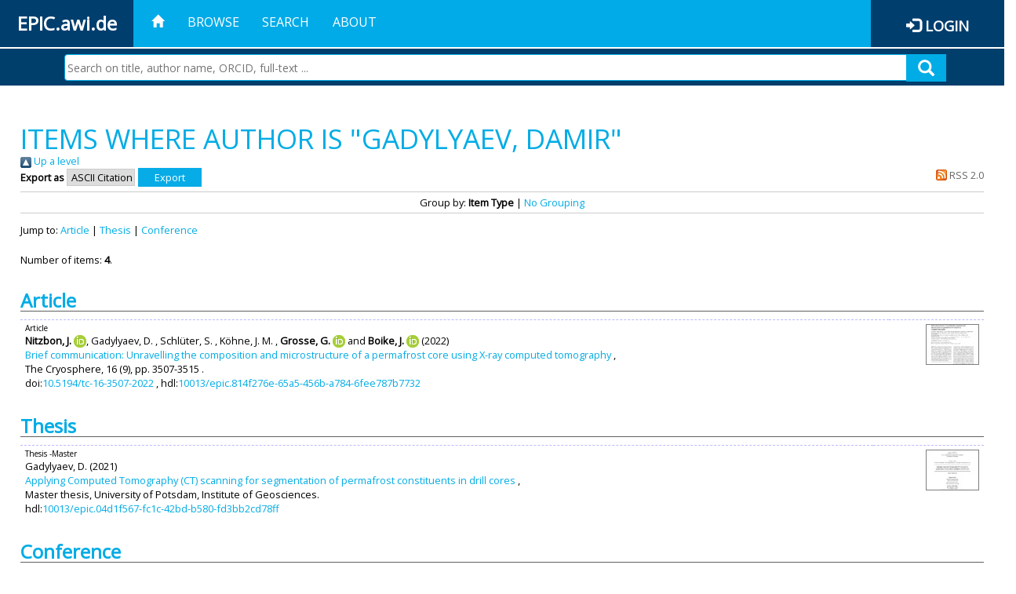

--- FILE ---
content_type: text/html; charset=utf-8
request_url: https://epic.awi.de/view/creators/Gadylyaev=3ADamir=3A=3A.html
body_size: 28082
content:
<!DOCTYPE html PUBLIC "-//W3C//DTD XHTML 1.0 Transitional//EN" "http://www.w3.org/TR/xhtml1/DTD/xhtml1-transitional.dtd">
<html xmlns="http://www.w3.org/1999/xhtml">
<head>
	<title>Items where Author is "Gadylyaev, Damir" | EPIC</title>
	
        <meta http-equiv="X-UA-Compatible" content="IE=edge" />
        <meta charset="UTF-8" />

        <!-- jquery -->
        <script type="text/javascript" src="/javascript/jquery-2.2.0.min.js">// <!-- No script --></script>
        <script type="text/javascript" src="/javascript/jquery-ui.js">// <!-- No script --></script>
        <link rel="stylesheet" href="/style/jquery-ui.min.css" />
        <script type="text/javascript" src="/javascript/jquery.history.js">// <!-- No script --></script>

        <!-- bootstrap -->
        <link rel="stylesheet" href="/style/bootstrap.min.css" />
        <script type="text/javascript" src="/javascript/bootstrap.min.js">// <!-- No script --></script>

        <!-- colorpicker -->
        <link rel="stylesheet" href="/style/bootstrap-colorpicker.css" />
        <script type="text/javascript" src="/javascript/bootstrap-colorpicker.js">// <!-- No script --></script>

        <!-- typeahead -->
        <script type="text/javascript" src="/javascript/bootstrap3-typeahead.js">// <!-- No script --></script>

        <!-- fonts -->
        <link rel="stylesheet" href="https://fonts.googleapis.com/css?family=Open+Sans" />
        <link rel="stylesheet" href="https://fonts.googleapis.com/icon?family=Material+Icons" />
        <link rel="stylesheet" href="/style/font-awesome.min.css" />

        <!-- utils -->
        <script type="text/javascript" src="/javascript/js.cookie.js">// <!-- No script --></script>

        <!-- our stuff -->
        <script type="text/javascript" src="/javascript/jquery.busy.js">// <!-- No script --></script>
        <script type="text/javascript" src="/javascript/jquery.tooltip.js">// <!-- No script --></script>
        <script type="text/javascript" src="/javascript/jquery.share.js">// <!-- No script --></script>


        <link rel="stylesheet" href="/style/main.css" />
        <link rel="stylesheet" href="/style/awi-nav.css" />

        <!-- default metadata -->
        <meta name="title" content="ePic" />
        <meta name="keywords" content="institutional repository research archive oaister AWI polar marine Alfred Wegener Institute Helmholtz Centre" />
        <meta name="description" content="ePIC (electronic Publication Information Center) is the official repository for publications and presentations of Alfred Wegener Institute for Polar and Marine Research (AWI)" />

	<script type="application/ld+json">
        {
                "@context": "http://schema.org",
                "@type": ["WebSite", "Organization", "DataCatalog"],
                "url": "https://epic.awi.de/",
                "name": "AWI",
                "disambiguatingDescription": "Official repository for publications and presentations of Alfred Wegener Institute (AWI) Helmholtz Centre for Polar and Marine Research",
                "logo": "https://epic.awi.de/images/logos/awi_logo_text_w.png",
                "inLanguage": "en",
                "potentialAction": {
                        "@type": "SearchAction",
			"target": "https://epic.awi.de/cgi/facet/simple2?q={search_term_string}",
                        "query-input": "required name=search_term_string"
                }
        }
        </script>

	<link rel="Top" href="https://epic.awi.de/" />
    <link rel="Sword" href="https://epic.awi.de/sword-app/servicedocument" />
    <link rel="SwordDeposit" href="https://epic.awi.de/id/contents" />
    <link rel="Search" type="text/html" href="https://epic.awi.de/cgi/search" />
    <link rel="Search" type="application/opensearchdescription+xml" href="https://epic.awi.de/cgi/opensearchdescription" title="EPIC" />
    <script type="text/javascript">
// <![CDATA[
var eprints_http_root = "https://epic.awi.de";
var eprints_http_cgiroot = "https://epic.awi.de/cgi";
var eprints_oai_archive_id = "epic.awi.de";
var eprints_logged_in = false;
var eprints_logged_in_userid = 0; 
var eprints_logged_in_username = ""; 
var eprints_logged_in_usertype = ""; 
// ]]></script>
    <style type="text/css">.ep_logged_in { display: none }</style>
    <link rel="stylesheet" type="text/css" href="/style/auto-3.4.3.css" />
    <script type="text/javascript" src="/javascript/auto-3.4.3.js">
//padder
</script>
    <!--[if lte IE 6]>
        <link rel="stylesheet" type="text/css" href="/style/ie6.css" />
   <![endif]-->
    <meta name="Generator" content="EPrints 3.4.3" />
    <meta http-equiv="Content-Type" content="text/html; charset=UTF-8" />
    <meta http-equiv="Content-Language" content="en" />
    
</head>
<body>
	<div id="header">
                
		<div id="smallheader">
			
                        <div id="headerleft">EPIC.awi.de</div>

                        <button type="button" class="navbar-toggle collapsed" data-toggle="collapse" data-target="#navbar" aria-expanded="false" aria-controls="navbar">
                                <span class="sr-only">Toggle navigation</span>
                                <span class="icon-bar"></span>
                                <span class="icon-bar"></span>
                                <span class="icon-bar"></span>
                        </button>
                        <div id="navbar" aria-expanded="true">
                                <ul class="nav navbar-nav navbar-right">
                                        <li><a id="homelink" href="https://epic.awi.de/"><span class="glyphicon glyphicon-home"> </span></a></li>
                                        <li>
                                                <a href="https://epic.awi.de/view/" target="_self" menu="ep_tm_menu_browse" title="Browse">Browse</a>
                                        </li>
                                        <li>
						<a href="https://epic.awi.de/cgi/facet/simple2" target="_self" menu="ep_tm_menu_search" title="Search">Search</a>
                                        </li>
                                        <li>
                                                <a href="https://epic.awi.de/information.html" target="_self" menu="ep_tm_menu_about" title="About">About</a>
                                        </li>
                                        <li>
                                                <a href="https://epic.awi.de/cgi/users/home" target="_self" menu="ep_tm_menu_login" title="Login">Login</a>
                                        </li>
                                </ul>
                        </div>
			
			<div id="searchbar-wrapper">
                                <div class="row no-margin">
                                        <div id="searchbar" class="col-md-8 col-md-pull-2 col-xs-12 pull-right">
                                                <form name="search" id="searchform" class="input-group" action="https://epic.awi.de/cgi/facet/simple2">
							<input type="text" name="q" placeholder="Search on title, author name, ORCID, full-text ..." id="query" />
							<button id="query-submit" type="submit" name="submit"><span class="query-icon"></span></button>
                                                </form>
                                        </div>
                                </div>
                        </div>

                </div>

                <div id="mainheader">
                        
			<div id="headerbar">
                                <ul class="nav">
                                        <li><a id="homelink" href="https://epic.awi.de/"><span class="glyphicon glyphicon-home"> </span></a></li>
                                        <li class="ep_top_menu_item">
                                                <a href="https://epic.awi.de/view/" target="_self" menu="ep_tm_menu_browse" title="Browse">Browse</a>
                                        </li>
                                        <li class="ep_top_menu_item">
						<a href="https://epic.awi.de/cgi/facet/simple2" target="_self" menu="ep_tm_menu_search" title="Search">Search</a>
                                        </li>
                                        <li class="ep_top_menu_item">
                                                <a href="https://epic.awi.de/information.html" target="_self" menu="ep_tm_menu_about" title="About">About</a>
                                        </li>
                                </ul>
                        </div>

                        
                        <div id="headerleft">EPIC.awi.de</div>

                        <div id="headerright">
                                <div class="ep_epic_login"><span class="glyphicon glyphicon-log-in"></span><a href="/cgi/users/home">Login</a></div>
                        </div>
                        
			<div id="searchbar-wrapper">
                                <div class="row no-margin">
                                        <div id="searchbar" class="col-md-8 col-md-pull-2 col-xs-12 pull-right">
                                                <form name="search" id="searchform" class="input-group" action="https://epic.awi.de/cgi/facet/simple2">
							<input type="text" name="q" placeholder="Search on title, author name, ORCID, full-text ..." id="query" />
							<button id="query-submit" type="submit" name="submit"><span class="query-icon"></span></button>
                                                </form>
                                        </div>
                                </div>
                        </div>

                        <div class="ep_admin_menu">
                                <ul class="ep_tm_key_tools" id="ep_tm_menu_tools" role="toolbar"></ul>
                        </div>
                </div>
        </div>

	<div id="main" class="content default">
		<h1 class="ep_tm_pagetitle">
                	Items where Author is "<span class="person_name">Gadylyaev, Damir</span>"
                </h1>
		<div class="no_link_decor"><a href="./"><img src="/style/images/multi_up.png" alt="[up]" border="0" /> Up a level</a></div><form method="get" accept-charset="utf-8" action="/cgi/exportview">
<div>
  <div class="ep_export_bar">
    <div><label for="export-format">Export as</label> <select name="format" id="export-format"><option value="Text">ASCII Citation</option><option value="BibTeX">BibTeX</option><option value="DocExport">DocExport</option><option value="DC_Ext">Dublin Core</option><option value="XML">EP3 XML</option><option value="AWIEndNote">EndNote</option><option value="HTML">HTML Citation</option><option value="CSV">Multiline CSV</option><option value="RefWorks">RefWorks</option></select><input value="Export" type="submit" role="button" class="ep_form_action_button" name="_action_export_redir" /><input name="view" id="view" value="creators" type="hidden" /><input name="values" id="values" value="Gadylyaev=3ADamir=3A=3A" type="hidden" /></div>
    <div> <span class="ep_search_feed"><a href="/cgi/exportview/creators/Gadylyaev=3ADamir=3A=3A/RSS2/Gadylyaev=3ADamir=3A=3A.xml"><img src="/style/images/feed-icon-14x14.png" alt="[RSS2 feed]" border="0" /> RSS 2.0</a></span></div>
  </div>
  <div>
    <span>
      
    </span>
  </div>
</div>

</form><div class="ep_view_page ep_view_page_view_creators"><div class="ep_view_group_by">Group by: <span class="ep_view_group_by_current">Item Type</span> | <a href="Gadylyaev=3ADamir=3A=3A.default.html">No Grouping</a></div><div class="ep_view_jump ep_view_creators_type_jump"><div class="ep_view_jump_to">Jump to: <a href="#group_article">Article</a> | <a href="#group_thesis">Thesis</a> | <a href="#group_conference=5Fitem">Conference</a></div></div><div class="ep_view_blurb">Number of items: <strong>4</strong>.</div><a name="group_article"></a><h2>Article</h2><p>



  <div class="ep_table" style="width:100%; align:left">
  <div class="ep_table_row ep_search_results_view">    
    <div class="ep_table_cell" style="padding-left: 0.5em">
      




	
	<div style="text-align:left; font-size:0.8em;">
		Article
		
		
		
	</div>
 

			
	<span><span class="person orcid-person"><b>Nitzbon, J. </b> <a class="orcid" href="https://orcid.org/0000-0001-7205-6298" target="_blank"><img src="/images/orcid_16x16.png" /><span class="orcid-tooltip">ORCID: https://orcid.org/0000-0001-7205-6298</span></a></span>, <span class="person">Gadylyaev, D. </span>, <span class="person">Schlüter, S. </span>, <span class="person">Köhne, J. M. </span>, <span class="person orcid-person"><b>Grosse, G. </b> <a class="orcid" href="https://orcid.org/0000-0001-5895-2141" target="_blank"><img src="/images/orcid_16x16.png" /><span class="orcid-tooltip">ORCID: https://orcid.org/0000-0001-5895-2141</span></a></span> and <span class="person orcid-person"><b>Boike, J. </b> <a class="orcid" href="https://orcid.org/0000-0002-5875-2112" target="_blank"><img src="/images/orcid_16x16.png" /><span class="orcid-tooltip">ORCID: https://orcid.org/0000-0002-5875-2112</span></a></span></span>			


	

(2022)
<br />


	<a href="https://epic.awi.de/id/eprint/57036/">Brief communication: Unravelling the composition and microstructure of a permafrost core using X-ray computed tomography</a>	
	<!--<if test="is_set(editors)"><print expr="$item.citation('renderEditors_noLink')" /></if>-->
	 
		,


<div>
	
 



		The Cryosphere,
	    <!--<if test="is_set(publication)"><print expr="publication"/><if test="publisher or volume or number or pagerange">,</if></if>-->
		<!--<if test="is_set(publisher)"><print expr="publisher"/><if test="volume or number or pagerange">,</if></if>-->
		16
				
		
		(9),
		pp. 3507-3515		
		.
	  



</div>


  	doi:<a href="https://doi.org/10.5194/tc-16-3507-2022" target="_blank">10.5194/tc-16-3507-2022</a>
	
		, hdl:<a href="http://hdl.handle.net/10013/epic.814f276e-65a5-456b-a784-6fee787b7732" target="_blank">10013/epic.814f276e-65a5-456b-a784-6fee787b7732</a>	
	



      
      
    </div>
    <div class="ep_table_cell" style="padding-left: 0.5em" align="right">
      
        
          <div style="white-space: nowrap">
          
             <a href="https://epic.awi.de/57036/1/tc-16-3507-2022.pdf" onblur="EPJS_HidePreview( event, 'doc_preview_148676', 'right' );" onfocus="EPJS_ShowPreview( event, 'doc_preview_148676', 'right' );" onmouseout="EPJS_HidePreview( event, 'doc_preview_148676', 'right' );" class="ep_document_link" onmouseover="EPJS_ShowPreview( event, 'doc_preview_148676', 'right' );"><img class="ep_doc_icon" alt="[thumbnail of tc-16-3507-2022.pdf]" src="https://epic.awi.de/57036/1.hassmallThumbnailVersion/tc-16-3507-2022.pdf" border="0" /></a><div id="doc_preview_148676" class="ep_preview"><div><div><span><img class="ep_preview_image" id="doc_preview_148676_img" alt="" src="https://epic.awi.de/57036/1.haspreviewThumbnailVersion/tc-16-3507-2022.pdf" border="0" /><div class="ep_preview_title">Preview</div></span></div></div></div>
          
          </div>
        
        
       
      
      <br />      
      	
		<a href="http://linkinghub.pangaea.de/epic/redirectToSupplement/doi:10.5194/tc-16-3507-2022" target="_blank" rel="nofollow"><img src="http://linkinghub.pangaea.de/epic/supplementBanner/doi:10.5194/tc-16-3507-2022" style="border:none" /></a>
	
	
    </div>
  </div>
  </div>
</p><a name="group_thesis"></a><h2>Thesis</h2><p>



  <div class="ep_table" style="width:100%; align:left">
  <div class="ep_table_row ep_search_results_view">    
    <div class="ep_table_cell" style="padding-left: 0.5em">
      




	
	<div style="text-align:left; font-size:0.8em;">
		Thesis
		-Master
		
		
	</div>
 

			
	<span><span class="person">Gadylyaev, D. </span></span>			


	

(2021)
<br />


	<a href="https://epic.awi.de/id/eprint/55281/">Applying Computed Tomography (CT) scanning for segmentation of permafrost constituents in drill cores</a>	
	<!--<if test="is_set(editors)"><print expr="$item.citation('renderEditors_noLink')" /></if>-->
	 
		,


<div>
	
 



		Master thesis, 
		University of Potsdam, Institute of Geosciences.
	  



</div>



  	hdl:<a href="http://hdl.handle.net/10013/epic.04d1f567-fc1c-42bd-b580-fd3bb2cd78ff" target="_blank">10013/epic.04d1f567-fc1c-42bd-b580-fd3bb2cd78ff</a>	


      
      
    </div>
    <div class="ep_table_cell" style="padding-left: 0.5em" align="right">
      
        
          <div style="white-space: nowrap">
          
             <a onmouseout="EPJS_HidePreview( event, 'doc_preview_142755', 'right' );" onmouseover="EPJS_ShowPreview( event, 'doc_preview_142755', 'right' );" class="ep_document_link" href="https://epic.awi.de/55281/1/Thesis_Gadylyaev.pdf" onblur="EPJS_HidePreview( event, 'doc_preview_142755', 'right' );" onfocus="EPJS_ShowPreview( event, 'doc_preview_142755', 'right' );"><img class="ep_doc_icon" alt="[thumbnail of Thesis_Gadylyaev.pdf]" src="https://epic.awi.de/55281/1.hassmallThumbnailVersion/Thesis_Gadylyaev.pdf" border="0" /></a><div id="doc_preview_142755" class="ep_preview"><div><div><span><img class="ep_preview_image" id="doc_preview_142755_img" alt="" src="https://epic.awi.de/55281/1.haspreviewThumbnailVersion/Thesis_Gadylyaev.pdf" border="0" /><div class="ep_preview_title">Preview</div></span></div></div></div>
          
          </div>
        
        
       
      
      <br />      
      	
	
		<a href="http://linkinghub.pangaea.de/epic/redirectToSupplement/hdl:10013/epic.04d1f567-fc1c-42bd-b580-fd3bb2cd78ff" target="_blank" rel="nofollow"><img src="http://linkinghub.pangaea.de/epic/supplementBanner/hdl:10013/epic.04d1f567-fc1c-42bd-b580-fd3bb2cd78ff" style="border:none" /></a>
	
    </div>
  </div>
  </div>
</p><a name="group_conference=5Fitem"></a><h2>Conference</h2><p>



  <div class="ep_table" style="width:100%; align:left">
  <div class="ep_table_row ep_search_results_view">    
    <div class="ep_table_cell" style="padding-left: 0.5em">
      




	
	<div style="text-align:left; font-size:0.8em;">
		Conference
		
		-Talk
		
	</div>
 

			
	<span><span class="person">Gadylyaev, D. </span>, <span class="person orcid-person"><b>Nitzbon, J. </b> <a class="orcid" href="https://orcid.org/0000-0001-7205-6298" target="_blank"><img src="/images/orcid_16x16.png" /><span class="orcid-tooltip">ORCID: https://orcid.org/0000-0001-7205-6298</span></a></span>, <span class="person">Schlüter, S. </span>, <span class="person">Köhne, J. M. </span>, <span class="person orcid-person"><b>Grosse, G. </b> <a class="orcid" href="https://orcid.org/0000-0001-5895-2141" target="_blank"><img src="/images/orcid_16x16.png" /><span class="orcid-tooltip">ORCID: https://orcid.org/0000-0001-5895-2141</span></a></span> and <span class="person orcid-person"><b>Boike, J. </b> <a class="orcid" href="https://orcid.org/0000-0002-5875-2112" target="_blank"><img src="/images/orcid_16x16.png" /><span class="orcid-tooltip">ORCID: https://orcid.org/0000-0002-5875-2112</span></a></span></span>			


	

(2021)
<br />


	<a href="https://epic.awi.de/id/eprint/54996/">Applying Computed Tomography (CT) scanning for segmentation of permafrost constituents in drill cores</a>	
	<!--<if test="is_set(editors)"><print expr="$item.citation('renderEditors_noLink')" /></if>-->
	 
		,


<div>
	
 



			
		EGU General Assembly 2021,	
		online,
		19 April 2021 - 30 April 2021
		.
	  



</div>


  	doi:<a href="https://doi.org/10.5194/egusphere-egu21-11395" target="_blank">10.5194/egusphere-egu21-11395</a>
	
		, hdl:<a href="http://hdl.handle.net/10013/epic.db7ab928-86b2-4a2b-a4d3-f4b75c9174d3" target="_blank">10013/epic.db7ab928-86b2-4a2b-a4d3-f4b75c9174d3</a>	
	



      
      
    </div>
    <div class="ep_table_cell" style="padding-left: 0.5em" align="right">
      
        
        
       
      
      <br />      
      	
		<a href="http://linkinghub.pangaea.de/epic/redirectToSupplement/doi:10.5194/egusphere-egu21-11395" target="_blank" rel="nofollow"><img src="http://linkinghub.pangaea.de/epic/supplementBanner/doi:10.5194/egusphere-egu21-11395" style="border:none" /></a>
	
	
    </div>
  </div>
  </div>
</p><p>



  <div class="ep_table" style="width:100%; align:left">
  <div class="ep_table_row ep_search_results_view">    
    <div class="ep_table_cell" style="padding-left: 0.5em">
      




	
	<div style="text-align:left; font-size:0.8em;">
		Conference
		
		-Poster
		
	</div>
 

			
	<span><span class="person">Gadylyaev, D. </span>, <span class="person orcid-person"><b>Nitzbon, J. </b> <a class="orcid" href="https://orcid.org/0000-0001-7205-6298" target="_blank"><img src="/images/orcid_16x16.png" /><span class="orcid-tooltip">ORCID: https://orcid.org/0000-0001-7205-6298</span></a></span>, <span class="person">Schlüter, S. </span>, <span class="person">Köhne, J. M. </span>, <span class="person orcid-person"><b>Grosse, G. </b> <a class="orcid" href="https://orcid.org/0000-0001-5895-2141" target="_blank"><img src="/images/orcid_16x16.png" /><span class="orcid-tooltip">ORCID: https://orcid.org/0000-0001-5895-2141</span></a></span> and <span class="person orcid-person"><b>Boike, J. </b> <a class="orcid" href="https://orcid.org/0000-0002-5875-2112" target="_blank"><img src="/images/orcid_16x16.png" /><span class="orcid-tooltip">ORCID: https://orcid.org/0000-0002-5875-2112</span></a></span></span>			


	

(2021)
<br />


	<a href="https://epic.awi.de/id/eprint/53939/">Applying Computed Tomography (CT) scanning for segmentation of permafrost constituents in drill cores</a>	
	<!--<if test="is_set(editors)"><print expr="$item.citation('renderEditors_noLink')" /></if>-->
	 
		,


<div>
	
 



			
		International Online Symposium “Focus Siberian Permafrost”,	
		Virtual/Online,
		24 March 2021 - 25 March 2021
		.
	  



</div>



  	hdl:<a href="http://hdl.handle.net/10013/epic.e6085712-d590-44d1-b9db-8cc897402888" target="_blank">10013/epic.e6085712-d590-44d1-b9db-8cc897402888</a>	


      
      
    </div>
    <div class="ep_table_cell" style="padding-left: 0.5em" align="right">
      
        
        
       
      
      <br />      
      	
	
		<a href="http://linkinghub.pangaea.de/epic/redirectToSupplement/hdl:10013/epic.e6085712-d590-44d1-b9db-8cc897402888" target="_blank" rel="nofollow"><img src="http://linkinghub.pangaea.de/epic/supplementBanner/hdl:10013/epic.e6085712-d590-44d1-b9db-8cc897402888" style="border:none" /></a>
	
    </div>
  </div>
  </div>
</p><div class="ep_view_timestamp">This list was generated on <strong>Wed Jan 21 18:25:03 2026 UTC</strong>.</div></div>
	</div>
	
	
	<div id="footer">
                <div id="global-footer" class="bg_awi_tiefblau">
                        <div class="row">
                                <div id="footer-logos">
                                        <img src="/images/logos/awi_logo_weiss.png" style="max-width: 390px; float: left;" />
                                        <img src="/images/logos/helmholtz_logo.png" style="max-width: 450px; float: left;" />
                                </div>
                                <div class="footer-menu-02">
                                         <ul style="margin: 10px 0 0 0; text-align: center;" id="footer-menu">
                                                <li>
                                                        <a href="https://epic.awi.de/view/" target="_self" menu="ep_tm_menu_browse" title="Browse">Browse</a>
                                                </li>
                                                <li>
							<a href="https://epic.awi.de/cgi/facet/simple2" target="_self" menu="ep_tm_menu_search" title="Search">Search</a>
                                                </li>
                                                <li>
                                                        <a href="https://epic.awi.de/information.html" target="_self" menu="ep_tm_menu_about" title="About">About</a>
                                                </li>
                                        </ul>
                                </div>
                                <div class="col-lg-offset-2 col-lg-8 col-1660-offset-1 col-1660-10 col-1400-offset-0 col-1400-12">
                                        <div id="footer-copy">© Wegener-Institut</div>
                                        <div class="col-sm-4 col-xs-6" id="footer-links">
                                                <div class="content-wrapper">
                                                        <div class="footer-menu-02">
                                                                <ul class="footer_int_links">
                                                                        <li>
                                                                                <a href="https://epic.awi.de/LegalNotice.html" target="_self" class="u-brandColor-tertiary--light u-fs13">Legal Notice</a>
                                                                        </li>
                                                                        <li>
                                                                                <a href="https://epic.awi.de/PrivacyPolicy.html" target="_self" class="u-brandColor-tertiary--light u-fs13">Privacy Policy</a>
                                                                        </li>
                                                                        <li>
                                                                                <a href="https://epic.awi.de/information.html" target="_self" class="u-brandColor-tertiary--light u-fs13">Contact</a>
                                                                        </li>
                                                                        <li>
                                                                                <a href="https://epic.awi.de/cgi/oai2?verb=Identify" target="_self" class="u-brandColor-tertiary--light u-fs13">OAI</a>
                                                                        </li>
                                                                        <li>
                                                                                <a href="https://epic.awi.de/cgi//latest_tool?output=RSS2" class="u-brandColor-tertiary--light u-fs13">RSS 2.0</a>
                                                                        </li>
                                                                </ul>
                                                        </div>
                                                </div>
                                        </div>
					<div class="col-sm-4 col-xs-6" id="footer-social">
                                                <div class="content-wrapper">
                                                        <div id="social-icons" class="footer-menu-03" style="text-align: right;">
                                                                <ul class="social">
                                                                        <li title="Facebook"><a href="https://www.facebook.com/AlfredWegenerInstitut"><i class="fa fa-facebook"></i></a></li>
                                                                        <li title="Instagram"><a href="https://www.instagram.com/awiexpedition/"><i class="fa fa-instagram"></i></a></li>
                                                                        <li title="Twitter"><a href="https://twitter.com/awi_de"><i class="fa fa-twitter"></i></a></li>
                                                                        <li title="YouTube"><a href="https://www.youtube.com/channel/UCljKBoLBJqy8XASA3QKrRxA/"><i class="fa fa-youtube"></i></a></li>
                                                                </ul>
                                                        </div>
                                                </div>
                                        </div>
                                </div>
                        </div>

                </div>
        </div>

</body>

</html>